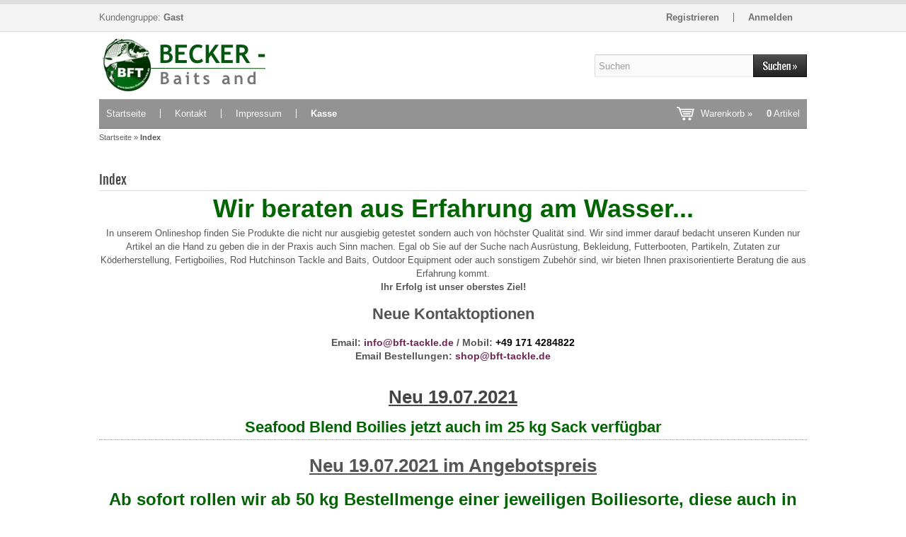

--- FILE ---
content_type: text/html; charset=iso-8859-15
request_url: https://www.becker-fishing-tackle.de/Index:_:5.html
body_size: 5770
content:
<!DOCTYPE html>
<html lang="de">
<head>
<meta charset="iso-8859-15" />
<meta name="viewport" content="width=device-width, user-scalable=yes" />
<title>Index</title>
<meta name="keywords" content="index, beraten, erfahrung, wasser, onlineshop, produkte, ausgiebig, getestet, höchster, qualität, bedacht, kunden, artikel, praxis, suche" />
<meta name="description" content="Wir beraten aus Erfahrung am Wasser... In unserem Onlineshop finden Sie Produkte die nicht nur ausgiebig getestet sondern auch von höchster Qualität ..." />
<meta name="robots" content="index,follow" />
<meta name="author" content="BFT Fishing Tackle" />
<meta name="revisit-after" content="5 days" />
<link rel="canonical" href="http://www.becker-fishing-tackle.de/Index:_:5.html" />
<link rel="icon" type="image/png" href="https://www.becker-fishing-tackle.de/templates/tpl_modified/favicons/favicon-16x16.png" sizes="16x16" />
<link rel="icon" type="image/png" href="https://www.becker-fishing-tackle.de/templates/tpl_modified/favicons/favicon-32x32.png" sizes="32x32" />
<link rel="icon" type="image/png" href="https://www.becker-fishing-tackle.de/templates/tpl_modified/favicons/favicon-96x96.png" sizes="96x96" />
<link rel="icon" type="image/png" href="https://www.becker-fishing-tackle.de/templates/tpl_modified/favicons/favicon-194x194.png" sizes="194x194" />
<link rel="shortcut icon" type="image/x-icon" href="https://www.becker-fishing-tackle.de/templates/tpl_modified/favicons/favicon.ico" />
<link rel="icon" type="image/x-icon" href="https://www.becker-fishing-tackle.de/templates/tpl_modified/favicons/favicon.ico" />
<link rel="apple-touch-icon" href="https://www.becker-fishing-tackle.de/templates/tpl_modified/favicons/apple-touch-icon-57x57.png" sizes="57x57" />
<link rel="apple-touch-icon" href="https://www.becker-fishing-tackle.de/templates/tpl_modified/favicons/apple-touch-icon-60x60.png" sizes="60x60" />
<link rel="apple-touch-icon" href="https://www.becker-fishing-tackle.de/templates/tpl_modified/favicons/apple-touch-icon-72x72.png" sizes="72x72" />
<link rel="apple-touch-icon" href="https://www.becker-fishing-tackle.de/templates/tpl_modified/favicons/apple-touch-icon-76x76.png" sizes="76x76" />
<link rel="apple-touch-icon" href="https://www.becker-fishing-tackle.de/templates/tpl_modified/favicons/apple-touch-icon-114x114.png" sizes="114x114" />
<link rel="apple-touch-icon" href="https://www.becker-fishing-tackle.de/templates/tpl_modified/favicons/apple-touch-icon-120x120.png" sizes="120x120" />
<link rel="apple-touch-icon" href="https://www.becker-fishing-tackle.de/templates/tpl_modified/favicons/apple-touch-icon-144x144.png" sizes="144x144" />
<link rel="apple-touch-icon" href="https://www.becker-fishing-tackle.de/templates/tpl_modified/favicons/apple-touch-icon-152x152.png" sizes="152x152" />
<link rel="apple-touch-icon" href="https://www.becker-fishing-tackle.de/templates/tpl_modified/favicons/apple-touch-icon-180x180.png" sizes="180x180" />
<link rel="apple-touch-icon" href="https://www.becker-fishing-tackle.de/templates/tpl_modified/favicons/apple-touch-icon-precomposed.png" />
<link rel="apple-touch-icon" href="https://www.becker-fishing-tackle.de/templates/tpl_modified/favicons/apple-touch-icon.png" />
<meta name="apple-mobile-web-app-title" content="BFT Fishing Tackle, Angelshop Zubehör, Karpfen, Fischen, Angelbedarf und Zubehör Shop" />
<meta name="msapplication-square70x70logo" content="https://www.becker-fishing-tackle.de/templates/tpl_modified/favicons/mstile-70x70.png" />
<meta name="msapplication-TileImage" content="https://www.becker-fishing-tackle.de/templates/tpl_modified/favicons/mstile-144x144.png" />
<meta name="msapplication-square144x144logo" content="https://www.becker-fishing-tackle.de/templates/tpl_modified/favicons/mstile-144x144.png" />
<meta name="msapplication-square150x150logo" content="https://www.becker-fishing-tackle.de/templates/tpl_modified/favicons/mstile-150x150.png" />
<meta name="msapplication-wide310x150logo" content="https://www.becker-fishing-tackle.de/templates/tpl_modified/favicons/mstile-310x150.png" />
<meta name="msapplication-square310x310logo" content="https://www.becker-fishing-tackle.de/templates/tpl_modified/favicons/mstile-310x310.png" />
<meta name="msapplication-TileColor" content="#ffffff" />
<meta name="theme-color" content="#ffffff">
<meta name="msapplication-navbutton-color" content="#ffffff" />
<meta name="msapplication-tooltip" content="BFT Fishing Tackle, Angelshop Zubehör, Karpfen, Fischen, Angelbedarf und Zubehör Shop" />
<meta name="msapplication-config" content="https://www.becker-fishing-tackle.de/templates/tpl_modified/favicons/browserconfig.xml" />
<link rel="icon" type="image/png" href="https://www.becker-fishing-tackle.de/templates/tpl_modified/favicons/android-chrome-36x36.png" sizes="36x36" />
<link rel="icon" type="image/png" href="https://www.becker-fishing-tackle.de/templates/tpl_modified/favicons/android-chrome-48x48.png" sizes="48x48" />
<link rel="icon" type="image/png" href="https://www.becker-fishing-tackle.de/templates/tpl_modified/favicons/android-chrome-72x72.png" sizes="72x72" />
<link rel="icon" type="image/png" href="https://www.becker-fishing-tackle.de/templates/tpl_modified/favicons/android-chrome-96x96.png" sizes="96x96" />
<link rel="icon" type="image/png" href="https://www.becker-fishing-tackle.de/templates/tpl_modified/favicons/android-chrome-144x144.png" sizes="144x144" />
<link rel="icon" type="image/png" href="https://www.becker-fishing-tackle.de/templates/tpl_modified/favicons/android-chrome-192x192.png" sizes="192x192" />
<link rel="manifest" href="https://www.becker-fishing-tackle.de/templates/tpl_modified/favicons/manifest.json" />
<meta name="application-name" content="BFT Fishing Tackle, Angelshop Zubehör, Karpfen, Fischen, Angelbedarf und Zubehör Shop" />
<!--
=========================================================
modified eCommerce Shopsoftware (c) 2009-2013 [www.modified-shop.org]
=========================================================

modified eCommerce Shopsoftware offers you highly scalable E-Commerce-Solutions and Services.
The Shopsoftware is redistributable under the GNU General Public License (Version 2) [http://www.gnu.org/licenses/gpl-2.0.html].
based on: E-Commerce Engine Copyright (c) 2006 xt:Commerce, created by Mario Zanier & Guido Winger and licensed under GNU/GPL.
Information and contribution at http://www.xt-commerce.com

=========================================================
Please visit our website: www.modified-shop.org
=========================================================
-->
<meta name="generator" content="(c) by modified eCommerce Shopsoftware 7E4 http://www.modified-shop.org" />
<link rel="stylesheet" href="https://www.becker-fishing-tackle.de/templates/tpl_modified/stylesheet.min.css?v=1675766521" type="text/css" media="screen" />
<script type="text/javascript">var DIR_WS_BASE="https://www.becker-fishing-tackle.de/"</script>
<script src="https://www.becker-fishing-tackle.de/templates/tpl_modified/javascript/jquery-1.8.3.min.js" type="text/javascript"></script>
</head>
<body>
<div id="layout_navbar"><div id="layout_navbar_inner"><div id="customers_group">Kundengruppe:  <strong>Gast</strong></div>        <ul class="topnavigation"> <li class="first"><a href="https://www.becker-fishing-tackle.de/create_account.php">Registrieren</a></li><li><a href="https://www.becker-fishing-tackle.de/login.php">Anmelden</a></li></ul></div></div><div id="layout_logo"><div id="logo"><a href="http://www.becker-fishing-tackle.de/" title="Startseite &bull; BFT Fishing Tackle, Angelshop Zubehör, Karpfen, Fischen, Angelbedarf und Zubehör Shop">&nbsp;</a></div><div id="search"><form id="quick_find" action="https://www.becker-fishing-tackle.de/advanced_search_result.php" method="get" class="box-search"><input type="text" name="keywords" value="Suchen" id="inputString" maxlength="30" autocomplete="off" onkeyup="ac_lookup(this.value);" onfocus="if(this.value==this.defaultValue) this.value='';" onblur="if(this.value=='') this.value=this.defaultValue;" /><input type="image" src="https://www.becker-fishing-tackle.de/templates/tpl_modified/buttons/german/button_quick_find.gif" alt="Suchen" title="Suchen" /><br class="clearfix" /></form><div class="suggestionsBox" id="suggestions" style="display:none;"><div class="suggestionList" id="autoSuggestionsList">&nbsp;</div></div></div></div><div id="layout_content" class="cf"><div id="col_full" class="cf"><div id="content_navbar"><ul class="contentnavigation"><li class="first"><a href="http://www.becker-fishing-tackle.de/">Startseite</a></li><li><a href="http://www.becker-fishing-tackle.de/Kontakt:_:7.html">Kontakt</a></li><li><a href="http://www.becker-fishing-tackle.de/Impressum:_:4.html">Impressum</a></li><li class="last"><a href="https://www.becker-fishing-tackle.de/checkout_shipping.php"><strong>Kasse</strong></a></li><li class="cart"><div id="cart_short"><a id="toggle_cart" href="http://www.becker-fishing-tackle.de/shopping_cart.php">Warenkorb &raquo;<span class="cart_content"><span class="bold_font">0</span> Artikel</span></a></div><div class="toggle_cart"><div class="mini"><strong>Ihr Warenkorb ist leer.</strong></div></div></li>                  </ul></div><div id="breadcrumb"><span class="breadcrumb_info"></span><span itemscope itemtype="http://schema.org/BreadcrumbList"><span itemprop="itemListElement" itemscope itemtype="http://schema.org/ListItem"><a itemprop="item" href="http://www.becker-fishing-tackle.de/" class="headerNavigation"><span itemprop="name">Startseite</span></a><meta itemprop="position" content="1" /></span> &raquo; <span itemprop="itemListElement" itemscope itemtype="http://schema.org/ListItem"><span itemprop="item"><span class="current" itemprop="name">Index</span></span><meta itemprop="position" content="2" /></span></span></div>      <h1>Index</h1><div class="content_site cf"><div style="text-align: center;"><big><span style="font-family:arial,helvetica,sans-serif;"><span style="font-size:36px;"><span style="color: rgb(0, 100, 0);"><strong>Wir beraten aus Erfahrung am Wasser...</strong></span></span></span></big></div><p style="text-align: center">In unserem Onlineshop finden Sie Produkte die nicht nur ausgiebig getestet sondern auch von höchster Qualität sind. Wir sind immer darauf bedacht unseren Kunden nur Artikel an die Hand zu geben die in der Praxis auch Sinn machen. Egal ob Sie auf der Suche nach Ausrüstung, Bekleidung, Futterbooten, Partikeln, Zutaten zur Köderherstellung, Fertigboilies, Rod Hutchinson Tackle and Baits, Outdoor Equipment oder auch sonstigem Zubehör sind, wir bieten Ihnen praxisorientierte Beratung die aus Erfahrung kommt.<br /><strong>Ihr Erfolg ist unser oberstes Ziel!<br /><br /><span style="font-size:22px;">Neue Kontaktoptionen</span></strong><br /><br /><strong><span style="font-size:14px;">Email:&nbsp;<a href="mailto:info@bft-tackle.de">info@bft-tackle.de</a>&nbsp;/ Mobil: <span style="color:#000000;">+49 171 4284822</span><br />Email Bestellungen: <a href="mailto:shop@bft-tackle.de">shop@bft-tackle.de</a></span></strong><br />&nbsp;</p><h2 style="text-align: center;"><span style="font-family:arial,helvetica,sans-serif;"><span style="font-size:26px;"><u><strong>Neu 19.07.2021</strong></u></span><br /><br /><strong><span style="color:#006400;"><span style="font-size:22px;">Seafood Blend Boilies jetzt auch im 25 kg Sack verfügbar</span></span></strong></span></h2>&nbsp;<div style="text-align: center;"><span style="font-family:arial,helvetica,sans-serif;"><sup><span style="font-size:26px;"><u><strong>N</strong></u></span></sup><sup><span style="font-size:26px;"><u><strong>eu 19.07.2021 im Angebotspreis</strong></u></span></sup></span><br /><br /><span style="font-family:arial,helvetica,sans-serif;"><span style="font-size:20px;"><strong><span style="color:#006400;"><big>Ab sofort rollen wir ab 50 kg Bestellmenge einer jeweiligen Boiliesorte, diese auch in Sondergrößen!</big></span></strong></span></span></div>&nbsp;<div style="text-align: center;"><span style="font-family:arial,helvetica,sans-serif;"><span style="font-size:20px;"><strong><span style="color:#006400;"><big>Zudem ist es jetzt möglich, ab&nbsp;50 kg,&nbsp;einige unserer Klassiker Kugeln, welche nicht mehr im laufenden Programm sind, zu bestellen.</big></span></strong></span></span><br />&nbsp;</div></div><div class="button_left"><a href="http://www.becker-fishing-tackle.de/"><img src="https://www.becker-fishing-tackle.de/templates/tpl_modified/buttons/german/button_back.gif" alt="Zur&uuml;ck" width="130" height="32" /></a></div></div></div><div id="layout_footer"><div id="layout_footer_inner" class="cf"><div class="footer_box first">  <div class="box3"><div class="box3_header">Mehr &uuml;ber...</div><div class="box3_line"></div><ul class="footerlist"><li class="level1"><a href="http://www.becker-fishing-tackle.de/Liefer-und-Versandkosten:_:1.html" title="Liefer- und Versandkosten">Liefer- und Versandkosten</a></li><li class="level1"><a href="http://www.becker-fishing-tackle.de/Privatsphaere-und-Datenschutz:_:2.html" title="Privatsph&auml;re und Datenschutz">Privatsph&auml;re und Datenschutz</a></li><li class="level1"><a href="http://www.becker-fishing-tackle.de/Unsere-AGB:_:3.html" title="Unsere AGB">Unsere AGB</a></li><li class="level1"><a href="http://www.becker-fishing-tackle.de/Impressum:_:4.html" title="Impressum">Impressum</a></li><li class="level1 active1 activeparent1"><a href="http://www.becker-fishing-tackle.de/Index:_:5.html" title="Index">Index</a></li><li class="level1"><a href="http://www.becker-fishing-tackle.de/Gutscheine:_:6.html" title="Gutscheine">Gutscheine</a></li><li class="level1"><a href="http://www.becker-fishing-tackle.de/Kontakt:_:7.html" title="Kontakt">Kontakt</a></li><li class="level1"><a href="http://www.becker-fishing-tackle.de/Widerrufsrecht:_:9.html" title="Widerrufsrecht">Widerrufsrecht</a></li><li class="level1"><a href="http://www.becker-fishing-tackle.de/Lieferzeit:_:12.html" title="Lieferzeit">Lieferzeit</a></li></ul></div></div>    <div class="footer_box">  <div class="box3"><div class="box3_header">Informationen</div><div class="box3_line"></div><ul class="footerlist"><li class="level1"><a href="http://www.becker-fishing-tackle.de/Sitemap:_:8.html" title="Sitemap">Sitemap</a></li></ul></div></div>    <div class="footer_box"><div class="box3"><div class="box3_header">Zahlungsmethoden</div><div class="box3_line"></div><p><img src="https://www.becker-fishing-tackle.de/templates/tpl_modified/img/img_footer_payment.jpg" alt="" /></p><p class="box3_sub" style="font-size:10px; line-height:12px;color:#999;">Die Box kann unter tpl_modified/boxes/box_miscellaneous.html ver&auml;ndert werden. Die Sprachvariablen befinden sich in der Datei tpl_modified/lang/german/lang_german.custom.</p></div></div>      </div><div class="mod_copyright">BFT Fishing Tackle, Angelshop Zubehör, Karpfen, Fischen, Angelbedarf und Zubehör Shop &copy; 2026 | Template &copy; 2009-2026 by <span class="cop_magenta">mod</span><span class="cop_grey">ified eCommerce Shopsoftware</span></div></div>
<div class="copyright"><span class="cop_magenta">mod</span><span class="cop_grey">ified eCommerce Shopsoftware &copy; 2009-2026</span></div><link rel="stylesheet" property="stylesheet" href="https://www.becker-fishing-tackle.de/templates/tpl_modified/css/tpl_plugins.min.css?v=1485938281" type="text/css" media="screen" />
<!--[if lte IE 8]>
<link rel="stylesheet" property="stylesheet" href="https://www.becker-fishing-tackle.de/templates/tpl_modified/css/ie8fix.css" type="text/css" media="screen" />
<![endif]--><script src="https://www.becker-fishing-tackle.de/templates/tpl_modified/javascript/tpl_plugins.min.js?v=1485938281" type="text/javascript"></script>
<script type="text/javascript">
  $(window).on('load',function() {
    $(".unveil").show();
    $(".unveil").unveil(200);
  });
  $(document).ready(function(){
    $(".cbimages").colorbox({rel:'cbimages', scalePhotos:true, maxWidth: "90%", maxHeight: "90%", fixed: true});
    $(".iframe").colorbox({iframe:true, width:"780", height:"560", maxWidth: "90%", maxHeight: "90%", fixed: true});
    $("#print_order_layer").on('submit', function(event) {
      $.colorbox({iframe:true, width:"780", height:"560", maxWidth: "90%", maxHeight: "90%", href:$(this).attr("action") + '&' + $(this).serialize()});
      return false;
    });
    $('.bxcarousel_bestseller').bxSlider({
      minSlides: 6,
      maxSlides: 8,
      pager: ($(this).children('li').length > 1), //FIX for only one entry
      slideWidth: 109,
      slideMargin: 18
    });
    $('.bxcarousel_slider').bxSlider({
      adaptiveHeight: false,
      mode: 'fade',
      auto: true,
      speed: 2000,
      pause: 6000
    });
    $(document).bind('cbox_complete', function(){
      if($('#cboxTitle').height() > 20){
        $("#cboxTitle").hide();
        $("<div>"+$("#cboxTitle").html()+"</div>").css({color: $("#cboxTitle").css('color')}).insertAfter("#cboxPhoto");
        //$.fn.colorbox.resize(); // Tomcraft - 2016-06-05 - Fix Colorbox resizing
      }
    });
        var option = $('#suggestions');
    $(document).click(function(e){
      var target = $(e.target);
      if(!(target.is(option) || option.find(target).length)){
        ac_closing();
      }
    });
      });
</script>
<script type="text/javascript">
    var ac_pageSize = 8;
  var ac_page = 1;
  var ac_result = 0;
  var ac_show_page = 'Seite ';
  var ac_show_page_of = ' von ';
  
  function ac_showPage(ac_page) {
    ac_result = Math.ceil($("#autocomplete_main").children().length/ac_pageSize);
    $('.autocomplete_content').hide();   
    $('.autocomplete_content').each(function(n) {    
      if (n >= (ac_pageSize * (ac_page - 1)) && n < (ac_pageSize * ac_page)) {
        $(this).show();
      }
    });
    $('#autocomplete_next').css('visibility', 'hidden');
    $('#autocomplete_prev').css('visibility', 'hidden');
    if (ac_page > 1) {
      $('#autocomplete_prev').css('visibility', 'visible');
    }
    if (ac_page < ac_result && ac_result > 1) {
      $('#autocomplete_next').css('visibility', 'visible');
    }
    $('#autocomplete_count').html(ac_show_page+ac_page+ac_show_page_of+ac_result);
  }
  function ac_prevPage() {
    if (ac_page == 1) {
      ac_page = ac_result;
    } else {
      ac_page--;
    }
    if (ac_page < 1) {
      ac_page = 1;
    }
    ac_showPage(ac_page);
  }
  function ac_nextPage() {
    if (ac_page == ac_result) {
      ac_page = 1;
    } else {
      ac_page++;
    }
    ac_showPage(ac_page);
  }
	function ac_lookup(inputString) {
		if(inputString.length == 0) {
			$('#suggestions').hide();
		} else {
			$.post("https://www.becker-fishing-tackle.de/api/autocomplete/autocomplete.php", {queryString: ""+inputString+""}, function(data) {
				if(data.length > 0) {
					$('#suggestions').slideDown();
					$('#autoSuggestionsList').html(data);
					ac_showPage(1);
					$('#autocomplete_prev').click(ac_prevPage);
          $('#autocomplete_next').click(ac_nextPage);
				}
			});
		}
	}
  		
	function ac_closing() {
		setTimeout("$('#suggestions').slideUp();", 100);
		ac_page = 1;
	}
    $.alerts.overlayOpacity = .2;
  $.alerts.overlayColor = '#000';
  function alert(message, title) {
    title = title || 'Information';
    jAlert(message, title);
  }
      $(function() {
      $('#toggle_cart').click(function() {
        $('.toggle_cart').slideToggle('slow');
        $('.toggle_wishlist').slideUp('slow');
        ac_closing();
        return false;
      });
      $("html").not('.toggle_cart').bind('click',function(e) {
        $('.toggle_cart').slideUp('slow');
      });
          });     

    $(function() {
      $('#toggle_wishlist').click(function() {
        $('.toggle_wishlist').slideToggle('slow');
        $('.toggle_cart').slideUp('slow');
        ac_closing();
        return false;
      });
      $("html").not('.toggle_wishlist').bind('click',function(e) {
        $('.toggle_wishlist').slideUp('slow');
      });
          });     
  
  jQuery.extend(jQuery.colorbox.settings, {
          current: "Bild {current} von {total}",
          previous: "Zur&uuml;ck",
          next: "Vor",
          close: "Schlie&szlig;en",
          xhrError: "Dieser Inhalt konnte nicht geladen werden.",
          imgError: "Dieses Bild konnte nicht geladen werden.",
          slideshowStart: "Slideshow starten",
          slideshowStop: "Slideshow anhalten"
  });
</script>

</body></html>